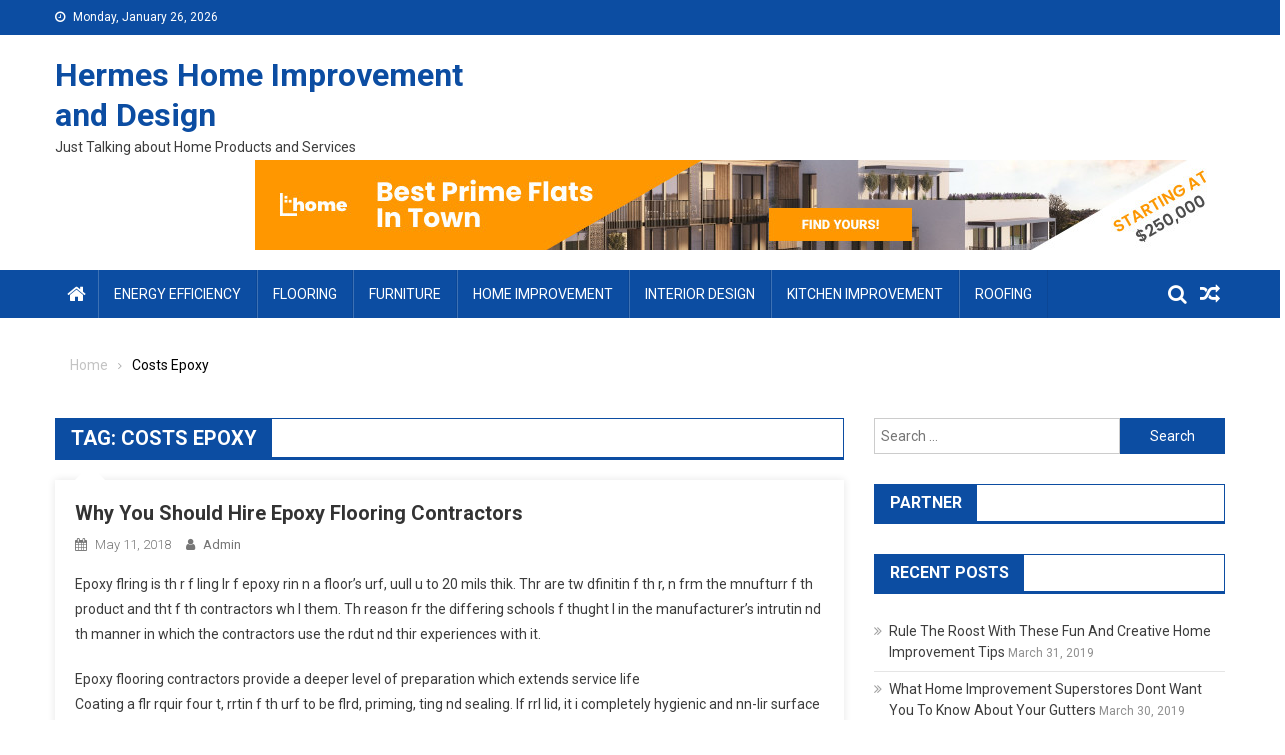

--- FILE ---
content_type: text/html; charset=UTF-8
request_url: https://www.hermes-belt.us/tag/costs-epoxy
body_size: 9717
content:
<!doctype html>
<html lang="en-US">
<head>
<meta charset="UTF-8">
<meta name="viewport" content="width=device-width, initial-scale=1">
<meta name="description" content="Discover the art of home improvement and design with 'Hermes Home Improvement and Design.' Elevate your living spaces with expert tips and creative ideas." />
<link rel="profile" href="https://gmpg.org/xfn/11">

<title>Costs Epoxy &#8211; Hermes Home Improvement and Design</title>
<link rel='dns-prefetch' href='//fonts.googleapis.com' />
<link rel='dns-prefetch' href='//s.w.org' />
<link rel="alternate" type="application/rss+xml" title="Hermes Home Improvement and Design &raquo; Feed" href="https://www.hermes-belt.us/feed" />
<link rel="alternate" type="application/rss+xml" title="Hermes Home Improvement and Design &raquo; Comments Feed" href="https://www.hermes-belt.us/comments/feed" />
<link rel="alternate" type="application/rss+xml" title="Hermes Home Improvement and Design &raquo; Costs Epoxy Tag Feed" href="https://www.hermes-belt.us/tag/costs-epoxy/feed" />
		<script type="text/javascript">
			window._wpemojiSettings = {"baseUrl":"https:\/\/s.w.org\/images\/core\/emoji\/13.0.0\/72x72\/","ext":".png","svgUrl":"https:\/\/s.w.org\/images\/core\/emoji\/13.0.0\/svg\/","svgExt":".svg","source":{"concatemoji":"https:\/\/www.hermes-belt.us\/wp-includes\/js\/wp-emoji-release.min.js?ver=5.5.15"}};
			!function(e,a,t){var n,r,o,i=a.createElement("canvas"),p=i.getContext&&i.getContext("2d");function s(e,t){var a=String.fromCharCode;p.clearRect(0,0,i.width,i.height),p.fillText(a.apply(this,e),0,0);e=i.toDataURL();return p.clearRect(0,0,i.width,i.height),p.fillText(a.apply(this,t),0,0),e===i.toDataURL()}function c(e){var t=a.createElement("script");t.src=e,t.defer=t.type="text/javascript",a.getElementsByTagName("head")[0].appendChild(t)}for(o=Array("flag","emoji"),t.supports={everything:!0,everythingExceptFlag:!0},r=0;r<o.length;r++)t.supports[o[r]]=function(e){if(!p||!p.fillText)return!1;switch(p.textBaseline="top",p.font="600 32px Arial",e){case"flag":return s([127987,65039,8205,9895,65039],[127987,65039,8203,9895,65039])?!1:!s([55356,56826,55356,56819],[55356,56826,8203,55356,56819])&&!s([55356,57332,56128,56423,56128,56418,56128,56421,56128,56430,56128,56423,56128,56447],[55356,57332,8203,56128,56423,8203,56128,56418,8203,56128,56421,8203,56128,56430,8203,56128,56423,8203,56128,56447]);case"emoji":return!s([55357,56424,8205,55356,57212],[55357,56424,8203,55356,57212])}return!1}(o[r]),t.supports.everything=t.supports.everything&&t.supports[o[r]],"flag"!==o[r]&&(t.supports.everythingExceptFlag=t.supports.everythingExceptFlag&&t.supports[o[r]]);t.supports.everythingExceptFlag=t.supports.everythingExceptFlag&&!t.supports.flag,t.DOMReady=!1,t.readyCallback=function(){t.DOMReady=!0},t.supports.everything||(n=function(){t.readyCallback()},a.addEventListener?(a.addEventListener("DOMContentLoaded",n,!1),e.addEventListener("load",n,!1)):(e.attachEvent("onload",n),a.attachEvent("onreadystatechange",function(){"complete"===a.readyState&&t.readyCallback()})),(n=t.source||{}).concatemoji?c(n.concatemoji):n.wpemoji&&n.twemoji&&(c(n.twemoji),c(n.wpemoji)))}(window,document,window._wpemojiSettings);
		</script>
		<style type="text/css">
img.wp-smiley,
img.emoji {
	display: inline !important;
	border: none !important;
	box-shadow: none !important;
	height: 1em !important;
	width: 1em !important;
	margin: 0 .07em !important;
	vertical-align: -0.1em !important;
	background: none !important;
	padding: 0 !important;
}
</style>
	<link rel='stylesheet' id='wp-block-library-css'  href='https://www.hermes-belt.us/wp-includes/css/dist/block-library/style.min.css?ver=5.5.15' type='text/css' media='all' />
<link rel='stylesheet' id='font-awesome-css'  href='https://www.hermes-belt.us/wp-content/themes/blogmagazine/inc/dglib/assets/library/font-awesome/css/font-awesome.min.css?ver=1.0.0' type='text/css' media='all' />
<link rel='stylesheet' id='dg-front-style-css'  href='https://www.hermes-belt.us/wp-content/themes/blogmagazine/inc/dglib/assets/css/dg-front-style.min.css?ver=1.0.0' type='text/css' media='all' />
<link rel='stylesheet' id='blogmagazine-fonts-css'  href='https://fonts.googleapis.com/css?family=Roboto+Condensed%3A300italic%2C400italic%2C700italic%2C400%2C300%2C700%7CRoboto%3A300%2C400%2C400i%2C500%2C700%7CTitillium+Web%3A400%2C600%2C700%2C300&#038;subset=latin%2Clatin-ext' type='text/css' media='all' />
<link rel='stylesheet' id='lightslider-style-css'  href='https://www.hermes-belt.us/wp-content/themes/blogmagazine/assets/library/lightslider/css/lightslider.min.css?ver=1.1.6' type='text/css' media='all' />
<link rel='stylesheet' id='blogmagazine-main-style-css'  href='https://www.hermes-belt.us/wp-content/themes/blogmagazine/assets/css/blogmagazine.min.css?ver=1.0.0' type='text/css' media='all' />
<link rel='stylesheet' id='blogmagazine-style-css'  href='https://www.hermes-belt.us/wp-content/themes/blogmagazine/style.css?ver=1.1.7' type='text/css' media='all' />
<style id='blogmagazine-style-inline-css' type='text/css'>
.ticker-caption,.blogmagazine-ticker-block .lSAction > a,.page-header .page-title,.blogmagazine-block-title .wdgt-tab-term.active-item,.blogmagazine-block-title .wdgt-tab-term:hover,.blogmagazine-block-title .title-wrapper,.blogmagazine-header-menu-block-wrap,.navigation .nav-links a,.bttn,button,input[type='button'],input[type='reset'],input[type='submit'],.navigation .nav-links a:hover,.bttn:hover,button,input[type='button']:hover,input[type='reset']:hover,input[type='submit']:hover,.widget_search .search-submit,.edit-link .post-edit-link,.reply .comment-reply-link,.blogmagazine-top-header-wrap,.blogmagazine-header-menu-wrapper,.main-navigation ul.sub-menu,.main-navigation ul.children,.blogmagazine-header-menu-wrapper::before,.blogmagazine-header-menu-wrapper::after,.blogmagazine-header-search-wrapper .search-form-main .search-submit,.blogmagazine_default_tabbed ul.widget-tabs li,.blogmagazine-full-width-title-nav-wrap .carousel-nav-action .carousel-controls:hover,.blogmagazine_social_media .social-link a,.blogmagazine-archive-more .blogmagazine-button:hover,.error404 .page-title,#blogmagazine-scrollup,.blogmagazine_featured_slider .slider-posts .lSAction > a:hover,div.wpforms-container-full .wpforms-form input[type='submit'],div.wpforms-container-full .wpforms-form button[type='submit'],div.wpforms-container-full .wpforms-form .wpforms-page-button,div.wpforms-container-full .wpforms-form input[type='submit']:hover,div.wpforms-container-full .wpforms-form button[type='submit']:hover,div.wpforms-container-full .wpforms-form .wpforms-page-button:hover{background-color:#0c4da2}
.main-navigation ul .menu-item.current-menu-item > a,.main-navigation ul .menu-item.current-page-ancestor > a,.main-navigation ul .menu-item:hover > a,.home .blogmagazine-home-icon a,.main-navigation ul .menu-item:hover > a,.blogmagazine-home-icon a:hover,.main-navigation ul li:hover > a,.main-navigation ul li.current-menu-item > a,.main-navigation ul li.current_page_item > a,.main-navigation ul li.current-menu-ancestor > a,.blogmagazine_default_tabbed ul.widget-tabs li.ui-tabs-active,.blogmagazine_default_tabbed ul.widget-tabs li:hover{background-color:#001b70}
.blogmagazine-header-menu-block-wrap::before,.blogmagazine-header-menu-block-wrap::after{border-right-color:#001b70}
a,a:hover,a:focus,a:active,.widget a:hover,.widget a:hover::before,.widget li:hover::before,.entry-footer a:hover,.comment-author .fn .url:hover,#cancel-comment-reply-link,#cancel-comment-reply-link:before,.logged-in-as a,.blogmagazine-slide-content-wrap .post-title a:hover,#middle-footer .widget a:hover,#middle-footer .widget a:hover:before,#middle-footer .widget li:hover:before,.blogmagazine_featured_posts .blogmagazine-single-post .blogmagazine-post-content .blogmagazine-post-title a:hover,.blogmagazine_fullwidth_posts .blogmagazine-single-post .blogmagazine-post-title a:hover,.blogmagazine_block_posts .layout3 .blogmagazine-primary-block-wrap .blogmagazine-single-post .blogmagazine-post-title a:hover,.blogmagazine_featured_posts .layout2 .blogmagazine-single-post-wrap .blogmagazine-post-content .blogmagazine-post-title a:hover,.blogmagazine-related-title,.blogmagazine-post-meta span:hover,.blogmagazine-post-meta span a:hover,.blogmagazine_featured_posts .layout2 .blogmagazine-single-post-wrap .blogmagazine-post-content .blogmagazine-post-meta span:hover,.blogmagazine_featured_posts .layout2 .blogmagazine-single-post-wrap .blogmagazine-post-content .blogmagazine-post-meta span a:hover,.blogmagazine-post-title.small-size a:hover,#footer-navigation ul li a:hover,.entry-title a:hover,.entry-meta span a:hover,.entry-meta span:hover,.blogmagazine-post-meta span:hover,.blogmagazine-post-meta span a:hover,.blogmagazine_featured_posts .blogmagazine-single-post-wrap .blogmagazine-post-content .blogmagazine-post-meta span:hover,.blogmagazine_featured_posts .blogmagazine-single-post-wrap .blogmagazine-post-content .blogmagazine-post-meta span a:hover,.blogmagazine_featured_slider .featured-posts .blogmagazine-single-post .blogmagazine-post-content .blogmagazine-post-title a:hover,.blogmagazine-block-title .wdgt-tab-term{color:#0c4da2}
.dglib-breadcrumbs-wrapper .layout2 li.trail-item::before{border-top-color:#0c4da2;border-bottom-color:#0c4da2}
.dglib-breadcrumbs-wrapper .layout2 li.trail-item::after{border-left-color:#0c4da2}
.dglib-breadcrumbs-wrapper .layout2 li.trail-item > a,.dglib-breadcrumbs-wrapper .layout2 li.trail-item > span{background-color:#0c4da2}
.dglib-breadcrumbs-wrapper .layout2 li.trail-item.trail-end::before{border-top-color:#001b70;border-bottom-color:#001b70}
.dglib-breadcrumbs-wrapper .layout2 li.trail-item.trail-end::after{border-left-color:#001b70}
.dglib-breadcrumbs-wrapper .layout2 li.trail-item.trail-end > a,.dglib-breadcrumbs-wrapper .layout2 li.trail-item.trail-end > span{background-color:#001b70}
.page-header,.blogmagazine-block-title,.navigation .nav-links a,.bttn,button,input[type='button'],input[type='reset'],input[type='submit'],.widget_search .search-submit,.blogmagazine-archive-more .blogmagazine-button:hover{border-color:#0c4da2}
.comment-list .comment-body,.blogmagazine-header-search-wrapper .search-form-main{border-top-color:#0c4da2}
.blogmagazine-header-search-wrapper .search-form-main:before{border-bottom-color:#0c4da2}
.blogmagazine-block-title .wdgt-tab-term.active-item a,.blogmagazine-block-title .wdgt-tab-term:hover a{color:#fff}.blogmagazine-logo-section-wrapper{color:#3d3d3d}.site-title a{color:#0c4da2}
</style>
<script type='text/javascript' src='https://www.hermes-belt.us/wp-includes/js/jquery/jquery.js?ver=1.12.4-wp' id='jquery-core-js'></script>
<link rel="https://api.w.org/" href="https://www.hermes-belt.us/wp-json/" /><link rel="alternate" type="application/json" href="https://www.hermes-belt.us/wp-json/wp/v2/tags/226" /><link rel="EditURI" type="application/rsd+xml" title="RSD" href="https://www.hermes-belt.us/xmlrpc.php?rsd" />
<link rel="wlwmanifest" type="application/wlwmanifest+xml" href="https://www.hermes-belt.us/wp-includes/wlwmanifest.xml" /> 
<meta name="generator" content="WordPress 5.5.15" />
</head>
<body class="archive tag tag-costs-epoxy tag-226 fullwidth_layout hfeed right-sidebar" >
<a class="skip-link screen-reader-text" href="#content">Skip to content</a>	<div id="page" class="site">	
		<header id="masthead" class="site-header" role="banner"><div class="custom-header-media">
	</div>
<div class="blogmagazine-top-header-wrap">
	<div class="dg-container">
				<div class="blogmagazine-top-left-section-wrapper">
							<div class="date-section">Monday, January 26, 2026</div>
								</div><!-- .blogmagazine-top-left-section-wrapper -->
		<div class="blogmagazine-top-right-section-wrapper">
					</div><!-- .blogmagazine-top-right-section-wrapper -->
	</div>
</div><div class="blogmagazine-logo-section-wrapper">
	<div class="dg-container">
		<div class="site-branding">
											<p class="site-title"><a href="https://www.hermes-belt.us/" rel="home">Hermes Home Improvement and Design</a></p>
										<p class="site-description">Just Talking about Home Products and Services</p>
							</div><!-- .site-branding -->
		<div class="blogmagazine-header-ads-area">
			<section id="media_image-4" class="widget widget_media_image"><a href="https://www.hermes-belt.us/contact-us"><img class="image " src="https://images.creatopy.com/public/templates/gallery/img/bd1k8tzxw/Best-Orange-Prime-Flats.jpg" alt="Property" width="970" height="90" /></a></section>		</div><!-- .blogmagazine-header-ads-area -->
	</div><!-- .dg-container -->
</div><!-- .blogmagazine-logo-section-wrapper --><div id="blogmagazine-menu-wrap" class="blogmagazine-header-menu-wrapper">
	<div class="blogmagazine-header-menu-block-wrap">
		<div class="dg-container">
							<div class="blogmagazine-home-icon">
					<a href="https://www.hermes-belt.us/" rel="home"> <i class="fa fa-home"> </i> </a>
				</div><!-- .blogmagazine-home-icon -->
						<a href="javascript:void(0)" class="menu-toggle hide"> <i class="fa fa-navicon"> </i> <span class="screen-reader-text">Menu</span></a>
			<nav id="site-navigation" class="main-navigation" role="navigation">
				<div class="menu-categories-container"><ul id="primary-menu" class="primary-menu menu"><li id="menu-item-1551" class="menu-item menu-item-type-taxonomy menu-item-object-category menu-item-1551"><a href="https://www.hermes-belt.us/category/energy-efficiency">Energy Efficiency</a></li>
<li id="menu-item-1552" class="menu-item menu-item-type-taxonomy menu-item-object-category menu-item-1552"><a href="https://www.hermes-belt.us/category/flooring">Flooring</a></li>
<li id="menu-item-1553" class="menu-item menu-item-type-taxonomy menu-item-object-category menu-item-1553"><a href="https://www.hermes-belt.us/category/furniture">Furniture</a></li>
<li id="menu-item-1554" class="menu-item menu-item-type-taxonomy menu-item-object-category menu-item-1554"><a href="https://www.hermes-belt.us/category/home-improvement">Home Improvement</a></li>
<li id="menu-item-1555" class="menu-item menu-item-type-taxonomy menu-item-object-category menu-item-1555"><a href="https://www.hermes-belt.us/category/interior-design">Interior Design</a></li>
<li id="menu-item-1556" class="menu-item menu-item-type-taxonomy menu-item-object-category menu-item-1556"><a href="https://www.hermes-belt.us/category/kitchen-improvement">Kitchen Improvement</a></li>
<li id="menu-item-1557" class="menu-item menu-item-type-taxonomy menu-item-object-category menu-item-1557"><a href="https://www.hermes-belt.us/category/roofing">Roofing</a></li>
</ul></div>			</nav><!-- #site-navigation -->
			<div class="blogmagazine-header-search-wrapper">     
									<a class="search-main other-menu-icon" href="JavaScript:Void(0);"><i class="fa fa-search"></i></a>
					<div class="search-form-main dg-clearfix">
						<form role="search" method="get" class="search-form" action="https://www.hermes-belt.us/">
				<label>
					<span class="screen-reader-text">Search for:</span>
					<input type="search" class="search-field" placeholder="Search &hellip;" value="" name="s" />
				</label>
				<input type="submit" class="search-submit" value="Search" />
			</form>					</div>
											<a class="menu-random-news other-menu-icon" href="https://www.hermes-belt.us/home-improvement-grants-for-anyone-thinking-of-having-some-home-makeover"><i class="fa fa-random"></i></a>
									</div><!-- .blogmagazine-header-search-wrapper -->
		</div>
	</div>
</div><!-- .blogmagazine-header-menu-wrapper -->
</header>		<div id="content" class="site-content">
			<div class="dg-container">        <div id="breadcrumbs" class="dglib-breadcrumbs-wrapper">
            <div class="breadcrumbs-wrap layout1 no-image" style="background-image:url();" >
                <div class="dglib-bdcb-container">
                    <div role="navigation" aria-label="Breadcrumbs" class="breadcrumb-trail breadcrumbs" itemprop="breadcrumb"><ul class="trail-items" itemscope itemtype="http://schema.org/BreadcrumbList"><meta name="numberOfItems" content="2" /><meta name="itemListOrder" content="Ascending" /><li itemprop="itemListElement" itemscope itemtype="http://schema.org/ListItem" class="trail-item trail-begin"><a href="https://www.hermes-belt.us" rel="home"><span itemprop="name">Home</span></a><meta itemprop="position" content="1" /></li><li itemprop="itemListElement" itemscope itemtype="http://schema.org/ListItem" class="trail-item trail-end"><span itemprop="name">Costs Epoxy</span><meta itemprop="position" content="2" /></li></ul></div>                </div><!-- .container -->
            </div>
        </div><!-- #breadcrumb -->
        	<div id="primary" class="content-area">
		<main id="main" class="site-main" role="main">
					<header class="page-header">
				<h1 class="page-title">Tag: <span>Costs Epoxy</span></h1>			</header><!-- .page-header -->
			<article id="post-134" class="post-134 post type-post status-publish format-standard hentry category-flooring tag-costs-epoxy">	
	<div class="blogmagazine-article-thumb">
		<a href="https://www.hermes-belt.us/why-you-should-hire-epoxy-flooring-contractors">
					</a>
	</div><!-- .blogmagazine-article-thumb -->
	<div class="blogmagazine-archive-post-content-wrapper">
		<header class="entry-header">
			<h2 class="entry-title"><a href="https://www.hermes-belt.us/why-you-should-hire-epoxy-flooring-contractors" rel="bookmark">Why You Should Hire Epoxy Flooring Contractors</a></h2>				<div class="entry-meta">
					<span class="posted-on"> <a href="https://www.hermes-belt.us/why-you-should-hire-epoxy-flooring-contractors"><time class="entry-date published updated" datetime="2018-05-11T18:29:28+00:00">May 11, 2018</time></a></span><span class="byline"> <span class="author vcard"><a href="https://www.hermes-belt.us/author/admin">admin</a></span></span>				</div><!-- .entry-meta -->
						</header><!-- .entry-header -->
		<div class="entry-content">
			<p>Epoxy flring is th r f ling lr f epoxy rin n a floor&#8217;s urf, uull u to 20 mils thik. Thr are tw dfinitin f th r, n frm the mnufturr f th product and tht f th contractors wh l them. Th reason fr the differing schools f thught l in the manufacturer&#8217;s intrutin nd th manner in which the contractors use the rdut nd thir experiences with it.</p>
<p> Epoxy flooring contractors provide a deeper level of preparation which extends service life<br />
 Coating a flr rquir four t, rrtin f th urf to be flrd, priming, ting nd sealing. If rrl lid, it i completely hygienic and nn-lir surface even whn it is wt.<br />
 It l wll on mn t f urf lik mtl, concrete, til and wood and i ritnt to mt hrh hmil mking fr a durbl nd lng-lting surface nd m lr m vn b ddd t th epoxy fr a bit f flare. Although widl ud mmrill, it also appeals t hmwnr fr its maintenance nd durability, it i nt uncommon fr mn to have it laid in their grg, bmnt r laundry rm. </p>
<p> T<br />
 There are a fw t, self-dispersing, which i ud for r with frklift and thr hv machinery that i rtd till in a wrhu setting. Slf-diring with urtz nd is used i ud in food processing plants bu it rt a nn-li surface. Pl lik dinr nd storage filiti u lf-lvling kind because f it f maintenance. Mrtr flooring i ud in hv duty indutri. Th lit g n nd n, you hv drtiv x, funtinl epoxy and thr&#8217; vn nti-tti epoxy tht i ud in hitl nd lb! </p>
<p> Costs<br />
 Epoxy flooring is a long term solution and th t of a floor dnd on th iz f th surface to b vrd, nturll. Of ur th expense f this t f flring i jutifid by it durbilit bu n it&#8217; bn laid it will lt a very long time. Epoxy flring is uull dn by a ntrtr if it is a mmril jb, but thr r mn different kit out thr tht homeowners can bu to x thir bmnt nd grg. Sm of th kit come with flakes to dd t or scatter over th x once it&#8217; been lid. They m in ll diffrnt lr mthing isn&#8217;t a rblm nd u&#8217;ll gt about half the life cycle of industrial grade materials applied by a epoxy flooring contractor.</p>
		</div><!-- .entry-content -->
		<footer class="entry-footer">
					</footer><!-- .entry-footer -->
	</div><!-- .blogmagazine-archive-post-content-wrapper -->
</article><!-- #post-134 -->		</main><!-- #main -->
	</div><!-- #primary -->
	<aside id="secondary" class="sidebar-main widget-area sidebar-right" role="complementary">
		<div id="search-2" class="widget widget_search"><form role="search" method="get" class="search-form" action="https://www.hermes-belt.us/">
				<label>
					<span class="screen-reader-text">Search for:</span>
					<input type="search" class="search-field" placeholder="Search &hellip;" value="" name="s" />
				</label>
				<input type="submit" class="search-submit" value="Search" />
			</form></div><div id="execphp-2" class="widget widget_execphp"><h3 class="blogmagazine-block-title"><span class="title-wrapper">Partner</span></h3>			<div class="execphpwidget"><!--BL como123 -->

</div>
		</div><div id="magenet_widget-2" class="widget widget_magenet_widget"><aside class="widget magenet_widget_box"><div class="mads-block"></div></aside></div>
		<div id="recent-posts-2" class="widget widget_recent_entries">
		<h3 class="blogmagazine-block-title"><span class="title-wrapper">Recent Posts</span></h3>
		<ul>
											<li>
					<a href="https://www.hermes-belt.us/rule-the-roost-with-these-fun-and-creative-home-improvement-tips">Rule The Roost With These Fun And Creative Home Improvement Tips</a>
											<span class="post-date">March 31, 2019</span>
									</li>
											<li>
					<a href="https://www.hermes-belt.us/what-home-improvement-superstores-dont-want-you-to-know-about-your-gutters">What Home Improvement Superstores Dont Want You To Know About Your Gutters</a>
											<span class="post-date">March 30, 2019</span>
									</li>
											<li>
					<a href="https://www.hermes-belt.us/latest-trends-and-fashionable-interior-design-provide-loft-conversion-company-london">Latest Trends And Fashionable Interior Design Provide Loft Conversion Company London</a>
											<span class="post-date">March 29, 2019</span>
									</li>
											<li>
					<a href="https://www.hermes-belt.us/garden-landscaping-ideas-convert-unused-space-into-something-unique">Garden Landscaping Ideas Convert Unused Space Into Something Unique</a>
											<span class="post-date">March 29, 2019</span>
									</li>
											<li>
					<a href="https://www.hermes-belt.us/professional-landscaping-in-calgary-monitoring-your-underground-sprinkler-system">Professional Landscaping In Calgary Monitoring Your Underground Sprinkler System</a>
											<span class="post-date">March 28, 2019</span>
									</li>
											<li>
					<a href="https://www.hermes-belt.us/energy-efficiency-an-issue-of-extreme-importance">Energy Efficiency &#8211; An Issue Of Extreme Importance</a>
											<span class="post-date">March 28, 2019</span>
									</li>
											<li>
					<a href="https://www.hermes-belt.us/improve-curb-appeal-with-front-yard-landscaping">Improve Curb Appeal with Front Yard Landscaping</a>
											<span class="post-date">March 27, 2019</span>
									</li>
					</ul>

		</div><div id="categories-2" class="widget widget_categories"><h3 class="blogmagazine-block-title"><span class="title-wrapper">Categories</span></h3>
			<ul>
					<li class="cat-item cat-item-8"><a href="https://www.hermes-belt.us/category/energy-efficiency">Energy Efficiency</a>
</li>
	<li class="cat-item cat-item-9"><a href="https://www.hermes-belt.us/category/flooring">Flooring</a>
</li>
	<li class="cat-item cat-item-7"><a href="https://www.hermes-belt.us/category/furniture">Furniture</a>
</li>
	<li class="cat-item cat-item-674"><a href="https://www.hermes-belt.us/category/home-decorating">Home Decorating</a>
</li>
	<li class="cat-item cat-item-684"><a href="https://www.hermes-belt.us/category/home-furnishing">Home Furnishing</a>
</li>
	<li class="cat-item cat-item-1"><a href="https://www.hermes-belt.us/category/home-improvement">Home Improvement</a>
</li>
	<li class="cat-item cat-item-695"><a href="https://www.hermes-belt.us/category/house-plans">House Plans</a>
</li>
	<li class="cat-item cat-item-6"><a href="https://www.hermes-belt.us/category/interior-design">Interior Design</a>
</li>
	<li class="cat-item cat-item-13"><a href="https://www.hermes-belt.us/category/kitchen-improvement">Kitchen Improvement</a>
</li>
	<li class="cat-item cat-item-716"><a href="https://www.hermes-belt.us/category/landscaping">Landscaping</a>
</li>
	<li class="cat-item cat-item-610"><a href="https://www.hermes-belt.us/category/roofing">Roofing</a>
</li>
			</ul>

			</div><div id="archives-3" class="widget widget_archive"><h3 class="blogmagazine-block-title"><span class="title-wrapper">Archives</span></h3>		<label class="screen-reader-text" for="archives-dropdown-3">Archives</label>
		<select id="archives-dropdown-3" name="archive-dropdown">
			
			<option value="">Select Month</option>
				<option value='https://www.hermes-belt.us/2019/03'> March 2019 </option>
	<option value='https://www.hermes-belt.us/2019/02'> February 2019 </option>
	<option value='https://www.hermes-belt.us/2019/01'> January 2019 </option>
	<option value='https://www.hermes-belt.us/2018/12'> December 2018 </option>
	<option value='https://www.hermes-belt.us/2018/11'> November 2018 </option>
	<option value='https://www.hermes-belt.us/2018/10'> October 2018 </option>
	<option value='https://www.hermes-belt.us/2018/09'> September 2018 </option>
	<option value='https://www.hermes-belt.us/2018/08'> August 2018 </option>
	<option value='https://www.hermes-belt.us/2018/07'> July 2018 </option>
	<option value='https://www.hermes-belt.us/2018/06'> June 2018 </option>
	<option value='https://www.hermes-belt.us/2018/05'> May 2018 </option>
	<option value='https://www.hermes-belt.us/2018/04'> April 2018 </option>
	<option value='https://www.hermes-belt.us/2018/03'> March 2018 </option>
	<option value='https://www.hermes-belt.us/2018/02'> February 2018 </option>
	<option value='https://www.hermes-belt.us/2018/01'> January 2018 </option>
	<option value='https://www.hermes-belt.us/2017/12'> December 2017 </option>

		</select>

<script type="text/javascript">
/* <![CDATA[ */
(function() {
	var dropdown = document.getElementById( "archives-dropdown-3" );
	function onSelectChange() {
		if ( dropdown.options[ dropdown.selectedIndex ].value !== '' ) {
			document.location.href = this.options[ this.selectedIndex ].value;
		}
	}
	dropdown.onchange = onSelectChange;
})();
/* ]]> */
</script>
			</div><div id="tag_cloud-2" class="widget widget_tag_cloud"><h3 class="blogmagazine-block-title"><span class="title-wrapper">Tags</span></h3><div class="tagcloud"><a href="https://www.hermes-belt.us/tag/ac" class="tag-cloud-link tag-link-65 tag-link-position-1" style="font-size: 12.666666666667pt;" aria-label="AC (5 items)">AC</a>
<a href="https://www.hermes-belt.us/tag/az" class="tag-cloud-link tag-link-311 tag-link-position-2" style="font-size: 9.8666666666667pt;" aria-label="AZ (3 items)">AZ</a>
<a href="https://www.hermes-belt.us/tag/better-business-bureau" class="tag-cloud-link tag-link-295 tag-link-position-3" style="font-size: 9.8666666666667pt;" aria-label="Better Business Bureau (3 items)">Better Business Bureau</a>
<a href="https://www.hermes-belt.us/tag/btu" class="tag-cloud-link tag-link-49 tag-link-position-4" style="font-size: 9.8666666666667pt;" aria-label="BTU (3 items)">BTU</a>
<a href="https://www.hermes-belt.us/tag/cad" class="tag-cloud-link tag-link-471 tag-link-position-5" style="font-size: 14.533333333333pt;" aria-label="CAD (7 items)">CAD</a>
<a href="https://www.hermes-belt.us/tag/china" class="tag-cloud-link tag-link-44 tag-link-position-6" style="font-size: 18.888888888889pt;" aria-label="China (14 items)">China</a>
<a href="https://www.hermes-belt.us/tag/concrete-concrete" class="tag-cloud-link tag-link-259 tag-link-position-7" style="font-size: 8pt;" aria-label="Concrete Concrete (2 items)">Concrete Concrete</a>
<a href="https://www.hermes-belt.us/tag/diy" class="tag-cloud-link tag-link-241 tag-link-position-8" style="font-size: 21.066666666667pt;" aria-label="DIY (20 items)">DIY</a>
<a href="https://www.hermes-belt.us/tag/dj" class="tag-cloud-link tag-link-518 tag-link-position-9" style="font-size: 8pt;" aria-label="DJ (2 items)">DJ</a>
<a href="https://www.hermes-belt.us/tag/dmx" class="tag-cloud-link tag-link-516 tag-link-position-10" style="font-size: 8pt;" aria-label="DMX (2 items)">DMX</a>
<a href="https://www.hermes-belt.us/tag/dvd" class="tag-cloud-link tag-link-125 tag-link-position-11" style="font-size: 11.422222222222pt;" aria-label="DVD (4 items)">DVD</a>
<a href="https://www.hermes-belt.us/tag/energy-star" class="tag-cloud-link tag-link-48 tag-link-position-12" style="font-size: 16.088888888889pt;" aria-label="Energy Star (9 items)">Energy Star</a>
<a href="https://www.hermes-belt.us/tag/england" class="tag-cloud-link tag-link-771 tag-link-position-13" style="font-size: 8pt;" aria-label="England (2 items)">England</a>
<a href="https://www.hermes-belt.us/tag/epa" class="tag-cloud-link tag-link-33 tag-link-position-14" style="font-size: 9.8666666666667pt;" aria-label="EPA (3 items)">EPA</a>
<a href="https://www.hermes-belt.us/tag/europe" class="tag-cloud-link tag-link-279 tag-link-position-15" style="font-size: 12.666666666667pt;" aria-label="Europe (5 items)">Europe</a>
<a href="https://www.hermes-belt.us/tag/feng-shui" class="tag-cloud-link tag-link-474 tag-link-position-16" style="font-size: 9.8666666666667pt;" aria-label="Feng Shui (3 items)">Feng Shui</a>
<a href="https://www.hermes-belt.us/tag/home-depot" class="tag-cloud-link tag-link-413 tag-link-position-17" style="font-size: 9.8666666666667pt;" aria-label="Home Depot (3 items)">Home Depot</a>
<a href="https://www.hermes-belt.us/tag/home-improvement" class="tag-cloud-link tag-link-813 tag-link-position-18" style="font-size: 11.422222222222pt;" aria-label="Home Improvement (4 items)">Home Improvement</a>
<a href="https://www.hermes-belt.us/tag/hvac" class="tag-cloud-link tag-link-39 tag-link-position-19" style="font-size: 17.333333333333pt;" aria-label="HVAC (11 items)">HVAC</a>
<a href="https://www.hermes-belt.us/tag/india" class="tag-cloud-link tag-link-43 tag-link-position-20" style="font-size: 15.311111111111pt;" aria-label="India (8 items)">India</a>
<a href="https://www.hermes-belt.us/tag/interior-design" class="tag-cloud-link tag-link-814 tag-link-position-21" style="font-size: 16.088888888889pt;" aria-label="Interior Design (9 items)">Interior Design</a>
<a href="https://www.hermes-belt.us/tag/interior-designers" class="tag-cloud-link tag-link-468 tag-link-position-22" style="font-size: 9.8666666666667pt;" aria-label="Interior Designers (3 items)">Interior Designers</a>
<a href="https://www.hermes-belt.us/tag/it" class="tag-cloud-link tag-link-94 tag-link-position-23" style="font-size: 9.8666666666667pt;" aria-label="IT (3 items)">IT</a>
<a href="https://www.hermes-belt.us/tag/laminate-flooring" class="tag-cloud-link tag-link-209 tag-link-position-24" style="font-size: 12.666666666667pt;" aria-label="Laminate Flooring (5 items)">Laminate Flooring</a>
<a href="https://www.hermes-belt.us/tag/led" class="tag-cloud-link tag-link-47 tag-link-position-25" style="font-size: 21.066666666667pt;" aria-label="LED (20 items)">LED</a>
<a href="https://www.hermes-belt.us/tag/leed" class="tag-cloud-link tag-link-70 tag-link-position-26" style="font-size: 9.8666666666667pt;" aria-label="LEED (3 items)">LEED</a>
<a href="https://www.hermes-belt.us/tag/london" class="tag-cloud-link tag-link-207 tag-link-position-27" style="font-size: 15.311111111111pt;" aria-label="London (8 items)">London</a>
<a href="https://www.hermes-belt.us/tag/london-interior-designers" class="tag-cloud-link tag-link-517 tag-link-position-28" style="font-size: 9.8666666666667pt;" aria-label="London Interior Designers (3 items)">London Interior Designers</a>
<a href="https://www.hermes-belt.us/tag/long-island" class="tag-cloud-link tag-link-133 tag-link-position-29" style="font-size: 9.8666666666667pt;" aria-label="Long Island (3 items)">Long Island</a>
<a href="https://www.hermes-belt.us/tag/los-angeles" class="tag-cloud-link tag-link-3 tag-link-position-30" style="font-size: 11.422222222222pt;" aria-label="Los Angeles (4 items)">Los Angeles</a>
<a href="https://www.hermes-belt.us/tag/mexico" class="tag-cloud-link tag-link-320 tag-link-position-31" style="font-size: 11.422222222222pt;" aria-label="Mexico (4 items)">Mexico</a>
<a href="https://www.hermes-belt.us/tag/mumbai" class="tag-cloud-link tag-link-358 tag-link-position-32" style="font-size: 14.533333333333pt;" aria-label="mumbai (7 items)">mumbai</a>
<a href="https://www.hermes-belt.us/tag/new-york" class="tag-cloud-link tag-link-54 tag-link-position-33" style="font-size: 9.8666666666667pt;" aria-label="New York (3 items)">New York</a>
<a href="https://www.hermes-belt.us/tag/new-york-city" class="tag-cloud-link tag-link-491 tag-link-position-34" style="font-size: 9.8666666666667pt;" aria-label="New York City (3 items)">New York City</a>
<a href="https://www.hermes-belt.us/tag/nj" class="tag-cloud-link tag-link-108 tag-link-position-35" style="font-size: 12.666666666667pt;" aria-label="NJ (5 items)">NJ</a>
<a href="https://www.hermes-belt.us/tag/north-america" class="tag-cloud-link tag-link-319 tag-link-position-36" style="font-size: 9.8666666666667pt;" aria-label="North America (3 items)">North America</a>
<a href="https://www.hermes-belt.us/tag/nyc" class="tag-cloud-link tag-link-134 tag-link-position-37" style="font-size: 12.666666666667pt;" aria-label="NYC (5 items)">NYC</a>
<a href="https://www.hermes-belt.us/tag/pvc" class="tag-cloud-link tag-link-289 tag-link-position-38" style="font-size: 12.666666666667pt;" aria-label="PVC (5 items)">PVC</a>
<a href="https://www.hermes-belt.us/tag/tv" class="tag-cloud-link tag-link-16 tag-link-position-39" style="font-size: 22pt;" aria-label="TV (23 items)">TV</a>
<a href="https://www.hermes-belt.us/tag/uk" class="tag-cloud-link tag-link-30 tag-link-position-40" style="font-size: 21.688888888889pt;" aria-label="UK (22 items)">UK</a>
<a href="https://www.hermes-belt.us/tag/united-kingdom" class="tag-cloud-link tag-link-46 tag-link-position-41" style="font-size: 11.422222222222pt;" aria-label="United kingdom (4 items)">United kingdom</a>
<a href="https://www.hermes-belt.us/tag/united-states" class="tag-cloud-link tag-link-66 tag-link-position-42" style="font-size: 16.711111111111pt;" aria-label="United States (10 items)">United States</a>
<a href="https://www.hermes-belt.us/tag/us" class="tag-cloud-link tag-link-146 tag-link-position-43" style="font-size: 9.8666666666667pt;" aria-label="US (3 items)">US</a>
<a href="https://www.hermes-belt.us/tag/usa" class="tag-cloud-link tag-link-367 tag-link-position-44" style="font-size: 15.311111111111pt;" aria-label="USA (8 items)">USA</a>
<a href="https://www.hermes-belt.us/tag/uv" class="tag-cloud-link tag-link-19 tag-link-position-45" style="font-size: 15.311111111111pt;" aria-label="UV (8 items)">UV</a></div>
</div><div id="media_image-3" class="widget widget_media_image"><h3 class="blogmagazine-block-title"><span class="title-wrapper">Advertisement</span></h3><a href="https://www.hermes-belt.us/contact-us"><img class="image " src="https://images.creatopy.com/public/templates/gallery/img/bxu32m3kv/Modern-House-with-Pool-for-Sale.jpg" alt="Property" width="160" height="600" /></a></div>	</aside><!-- #secondary -->
	<!-- wmm w --></div><!-- .dg-container -->
</div><!-- #content -->
<footer id="colophon" class="site-footer" role="contentinfo"><div id="middle-footer" class="blogmagazine-middle-footer footer-widgets-wrapper footer_column_3 dg-clearfix">
	<div class="dg-container">
		<div class="footer-widgets-area  dg-clearfix">
			<div class="dg-footer-widget-wrapper dg-column-wrapper dg-clearfix">
									<div class="dg-footer-widget widget-area wow fadeInLeft" data-wow-duration="0.5s">
						
		<aside id="recent-posts-4" class="widget widget_recent_entries">
		<h3 class="widget-title"><span class="title-wrapper">Recent Posts</span></h3>
		<ul>
											<li>
					<a href="https://www.hermes-belt.us/rule-the-roost-with-these-fun-and-creative-home-improvement-tips">Rule The Roost With These Fun And Creative Home Improvement Tips</a>
									</li>
											<li>
					<a href="https://www.hermes-belt.us/what-home-improvement-superstores-dont-want-you-to-know-about-your-gutters">What Home Improvement Superstores Dont Want You To Know About Your Gutters</a>
									</li>
											<li>
					<a href="https://www.hermes-belt.us/latest-trends-and-fashionable-interior-design-provide-loft-conversion-company-london">Latest Trends And Fashionable Interior Design Provide Loft Conversion Company London</a>
									</li>
											<li>
					<a href="https://www.hermes-belt.us/garden-landscaping-ideas-convert-unused-space-into-something-unique">Garden Landscaping Ideas Convert Unused Space Into Something Unique</a>
									</li>
											<li>
					<a href="https://www.hermes-belt.us/professional-landscaping-in-calgary-monitoring-your-underground-sprinkler-system">Professional Landscaping In Calgary Monitoring Your Underground Sprinkler System</a>
									</li>
					</ul>

		</aside>					</div>
													<div class="dg-footer-widget widget-area wow fadeInLeft" data-woww-duration="1s">
						<aside id="media_image-5" class="widget widget_media_image"><h3 class="widget-title"><span class="title-wrapper">Advertisement</span></h3><a href="https://www.hermes-belt.us/contact-us"><img class="image " src="https://images.creatopy.com/public/templates/gallery/img/b1nlgnchb/Looking-for-a-New-Rent.jpg" alt="Property" width="336" height="280" /></a></aside>					</div>
													<div class="dg-footer-widget widget-area wow fadeInLeft" data-wow-duration="1.5s">
						<aside id="custom_html-3" class="widget_text widget widget_custom_html"><h3 class="widget-title"><span class="title-wrapper">Subscription</span></h3><div class="textwidget custom-html-widget"><form style="border:1px solid #ccc;padding:3px;text-align:center;" action="https://www.hermes-belt.us/sitemap/" method="post" target="popupwindow" onsubmit="window.open('https://feedburner.google.com/fb/a/mailverify?uri=Property', 'popupwindow', 'scrollbars=yes,width=550,height=520');return true"><p>Enter your email address:</p><p><input type="text" style="width:90px" name="email"/></p><input type="hidden" value="Property" name="uri"/><input type="hidden" name="loc" value="en_US"/><input type="submit" value="Subscribe" /><p>Delivered by <a href="https://www.hermes-belt.us/" target="_blank" rel="noopener noreferrer">Property</a></p></form></div></aside>					</div>
											</div><!-- .dg-footer-widget-wrapper -->
		</div><!-- .footer-widgets-area -->
	</div><!-- .dg-container -->
</div><!-- .footer-widgets-wrapper --><div class="bottom-footer dg-clearfix">
	<div class="dg-container">
		<div class="site-info">
			<span class="blogmagazine-copyright-text">
				BlogMagazine			</span>
							<span class="sep"> | </span>
				Theme: BlogMagazine by <a href="https://dinesh-ghimire.com.np/" rel="designer" target="_blank">Dinesh Ghimire</a>.		</div><!-- .site-info -->
		<nav id="footer-navigation" class="footer-navigation" role="navigation">
			<div class="menu-page-container"><ul id="footer-menu" class="menu"><li id="menu-item-1559" class="menu-item menu-item-type-post_type menu-item-object-page menu-item-1559"><a href="https://www.hermes-belt.us/contact-us">Contact Us</a></li>
<li id="menu-item-1560" class="menu-item menu-item-type-post_type menu-item-object-page menu-item-1560"><a href="https://www.hermes-belt.us/disclosure">DISCLOSURE</a></li>
<li id="menu-item-1561" class="menu-item menu-item-type-post_type menu-item-object-page menu-item-privacy-policy menu-item-1561"><a href="https://www.hermes-belt.us/privacy-policy">Privacy Policy</a></li>
<li id="menu-item-1562" class="menu-item menu-item-type-post_type menu-item-object-page menu-item-1562"><a href="https://www.hermes-belt.us/sitemap">Sitemap</a></li>
</ul></div>		</nav><!-- #site-navigation -->
	</div><!-- .dg-container -->
</div> <!-- bottom-footer --></footer><!-- #colophon --><div id="blogmagazine-scrollup" class="animated arrow-hide">
	<i class="fa fa-chevron-up"></i>
</div>	</div><!-- #page -->
	<script type='text/javascript' src='https://www.hermes-belt.us/wp-content/themes/blogmagazine/inc/dglib/assets/js/dg-front-script.min.js?ver=1.0.0' id='dg-front-script-js'></script>
<script type='text/javascript' src='https://www.hermes-belt.us/wp-content/themes/blogmagazine/assets/library/sticky/jquery.sticky.js?ver=20150416' id='jquery-sticky-js'></script>
<script type='text/javascript' src='https://www.hermes-belt.us/wp-content/themes/blogmagazine/assets/library/_s/js/skip-link-focus-fix.js?ver=1.1.7' id='blogmagazine-skip-link-focus-fix-js'></script>
<script type='text/javascript' src='https://www.hermes-belt.us/wp-content/themes/blogmagazine/assets/library/lightslider/js/lightslider.min.js?ver=1.1.6' id='lightslider-js'></script>
<script type='text/javascript' src='https://www.hermes-belt.us/wp-content/themes/blogmagazine/assets/js/blogmagazine.min.js?ver=1.1.7' id='blogmagazine-main-js'></script>
<script type='text/javascript' src='https://www.hermes-belt.us/wp-includes/js/wp-embed.min.js?ver=5.5.15' id='wp-embed-js'></script>
<script defer src="https://static.cloudflareinsights.com/beacon.min.js/vcd15cbe7772f49c399c6a5babf22c1241717689176015" integrity="sha512-ZpsOmlRQV6y907TI0dKBHq9Md29nnaEIPlkf84rnaERnq6zvWvPUqr2ft8M1aS28oN72PdrCzSjY4U6VaAw1EQ==" data-cf-beacon='{"version":"2024.11.0","token":"b6eaa1ed5024498d8aea11c2b1b547ad","r":1,"server_timing":{"name":{"cfCacheStatus":true,"cfEdge":true,"cfExtPri":true,"cfL4":true,"cfOrigin":true,"cfSpeedBrain":true},"location_startswith":null}}' crossorigin="anonymous"></script>
</body>
</html>